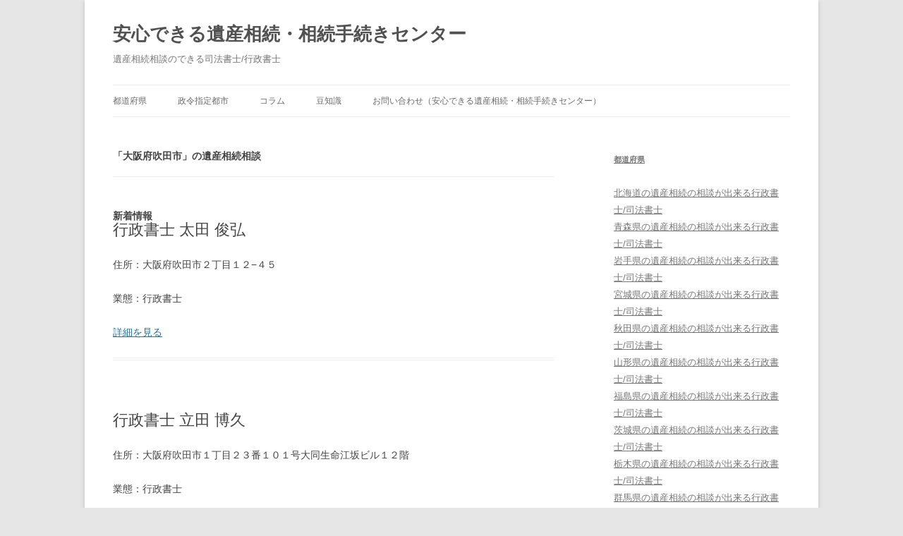

--- FILE ---
content_type: text/html; charset=UTF-8
request_url: https://i-sozoku.info/list/osaka/suitashi
body_size: 34032
content:
<!DOCTYPE html>
<!--[if IE 7]>
<html class="ie ie7" lang="ja">
<![endif]-->
<!--[if IE 8]>
<html class="ie ie8" lang="ja">
<![endif]-->
<!--[if !(IE 7) & !(IE 8)]><!-->
<html lang="ja">
<!--<![endif]-->
<head>
<meta charset="UTF-8" />
<meta name="viewport" content="width=device-width" />
<title>「大阪府吹田市」の遺産相続相談 | 吹田市 | 安心できる遺産相続・相続手続きセンター</title>


    <meta name="description" content="

「大阪府吹田市」の遺産相続相談 | 吹田市 | 安心できる遺産相続・相続手続きセンター。全国の遺産相続、相続手続きが相談できる司法書士・行政書士リスト。安心できる遺産相続・相続手続きセンターではいざというときに遺産相続や相続手続きを相談できる全国の専門家をご紹介いたします。また葬儀の事前相談や遺言書の作成などもサポートいたします。">




<link rel="profile" href="http://gmpg.org/xfn/11" />
<link rel="pingback" href="https://i-sozoku.info/wp/xmlrpc.php" />
<!--[if lt IE 9]>
<script src="https://i-sozoku.info/wp/wp-content/themes/twentytwelve/js/html5.js" type="text/javascript"></script>
<![endif]-->
<link rel='dns-prefetch' href='//s.w.org' />
<link rel="alternate" type="application/rss+xml" title="安心できる遺産相続・相続手続きセンター &raquo; フィード" href="https://i-sozoku.info/feed" />
<link rel="alternate" type="application/rss+xml" title="安心できる遺産相続・相続手続きセンター &raquo; コメントフィード" href="https://i-sozoku.info/comments/feed" />
<link rel="alternate" type="application/rss+xml" title="安心できる遺産相続・相続手続きセンター &raquo; 吹田市 カテゴリーのフィード" href="https://i-sozoku.info/./list/osaka/suitashi/feed" />
		<script type="text/javascript">
			window._wpemojiSettings = {"baseUrl":"https:\/\/s.w.org\/images\/core\/emoji\/2.3\/72x72\/","ext":".png","svgUrl":"https:\/\/s.w.org\/images\/core\/emoji\/2.3\/svg\/","svgExt":".svg","source":{"concatemoji":"https:\/\/i-sozoku.info\/wp\/wp-includes\/js\/wp-emoji-release.min.js?ver=4.8.25"}};
			!function(t,a,e){var r,i,n,o=a.createElement("canvas"),l=o.getContext&&o.getContext("2d");function c(t){var e=a.createElement("script");e.src=t,e.defer=e.type="text/javascript",a.getElementsByTagName("head")[0].appendChild(e)}for(n=Array("flag","emoji4"),e.supports={everything:!0,everythingExceptFlag:!0},i=0;i<n.length;i++)e.supports[n[i]]=function(t){var e,a=String.fromCharCode;if(!l||!l.fillText)return!1;switch(l.clearRect(0,0,o.width,o.height),l.textBaseline="top",l.font="600 32px Arial",t){case"flag":return(l.fillText(a(55356,56826,55356,56819),0,0),e=o.toDataURL(),l.clearRect(0,0,o.width,o.height),l.fillText(a(55356,56826,8203,55356,56819),0,0),e===o.toDataURL())?!1:(l.clearRect(0,0,o.width,o.height),l.fillText(a(55356,57332,56128,56423,56128,56418,56128,56421,56128,56430,56128,56423,56128,56447),0,0),e=o.toDataURL(),l.clearRect(0,0,o.width,o.height),l.fillText(a(55356,57332,8203,56128,56423,8203,56128,56418,8203,56128,56421,8203,56128,56430,8203,56128,56423,8203,56128,56447),0,0),e!==o.toDataURL());case"emoji4":return l.fillText(a(55358,56794,8205,9794,65039),0,0),e=o.toDataURL(),l.clearRect(0,0,o.width,o.height),l.fillText(a(55358,56794,8203,9794,65039),0,0),e!==o.toDataURL()}return!1}(n[i]),e.supports.everything=e.supports.everything&&e.supports[n[i]],"flag"!==n[i]&&(e.supports.everythingExceptFlag=e.supports.everythingExceptFlag&&e.supports[n[i]]);e.supports.everythingExceptFlag=e.supports.everythingExceptFlag&&!e.supports.flag,e.DOMReady=!1,e.readyCallback=function(){e.DOMReady=!0},e.supports.everything||(r=function(){e.readyCallback()},a.addEventListener?(a.addEventListener("DOMContentLoaded",r,!1),t.addEventListener("load",r,!1)):(t.attachEvent("onload",r),a.attachEvent("onreadystatechange",function(){"complete"===a.readyState&&e.readyCallback()})),(r=e.source||{}).concatemoji?c(r.concatemoji):r.wpemoji&&r.twemoji&&(c(r.twemoji),c(r.wpemoji)))}(window,document,window._wpemojiSettings);
		</script>
		<style type="text/css">
img.wp-smiley,
img.emoji {
	display: inline !important;
	border: none !important;
	box-shadow: none !important;
	height: 1em !important;
	width: 1em !important;
	margin: 0 .07em !important;
	vertical-align: -0.1em !important;
	background: none !important;
	padding: 0 !important;
}
</style>
<link rel='stylesheet' id='contact-form-7-css'  href='https://i-sozoku.info/wp/wp-content/plugins/contact-form-7/includes/css/styles.css?ver=4.8.1' type='text/css' media='all' />
<link rel='stylesheet' id='wp-pagenavi-css'  href='https://i-sozoku.info/wp/wp-content/plugins/wp-pagenavi/pagenavi-css.css?ver=2.70' type='text/css' media='all' />
<link rel='stylesheet' id='parent-style-css'  href='https://i-sozoku.info/wp/wp-content/themes/twentytwelve/style.css?ver=4.8.25' type='text/css' media='all' />
<link rel='stylesheet' id='child-style-css'  href='https://i-sozoku.info/wp/wp-content/themes/sogi/style.css?ver=4.8.25' type='text/css' media='all' />
<link rel='stylesheet' id='twentytwelve-style-css'  href='https://i-sozoku.info/wp/wp-content/themes/sogi/style.css?ver=4.8.25' type='text/css' media='all' />
<!--[if lt IE 9]>
<link rel='stylesheet' id='twentytwelve-ie-css'  href='https://i-sozoku.info/wp/wp-content/themes/twentytwelve/css/ie.css?ver=20121010' type='text/css' media='all' />
<![endif]-->
<script type='text/javascript' src='https://i-sozoku.info/wp/wp-includes/js/jquery/jquery.js?ver=1.12.4'></script>
<script type='text/javascript' src='https://i-sozoku.info/wp/wp-includes/js/jquery/jquery-migrate.min.js?ver=1.4.1'></script>
<link rel='https://api.w.org/' href='https://i-sozoku.info/wp-json/' />
<link rel="EditURI" type="application/rsd+xml" title="RSD" href="https://i-sozoku.info/wp/xmlrpc.php?rsd" />
<link rel="wlwmanifest" type="application/wlwmanifest+xml" href="https://i-sozoku.info/wp/wp-includes/wlwmanifest.xml" /> 
<meta name="generator" content="WordPress 4.8.25" />
</head>

<body class="archive category category-suitashi category-1272 single-author">

<script>
  (function(i,s,o,g,r,a,m){i['GoogleAnalyticsObject']=r;i[r]=i[r]||function(){
  (i[r].q=i[r].q||[]).push(arguments)},i[r].l=1*new Date();a=s.createElement(o),
  m=s.getElementsByTagName(o)[0];a.async=1;a.src=g;m.parentNode.insertBefore(a,m)
  })(window,document,'script','https://www.google-analytics.com/analytics.js','ga');

  ga('create', 'UA-46012660-2', 'auto');
  ga('send', 'pageview');

</script>

<div id="page" class="hfeed site">
	<header id="masthead" class="site-header" role="banner">
		<hgroup>
			<h1 class="site-title"><a href="https://i-sozoku.info/" title="安心できる遺産相続・相続手続きセンター" rel="home">安心できる遺産相続・相続手続きセンター</a></h1>
			<h2 class="site-description">遺産相続相談のできる司法書士/行政書士</h2>
		</hgroup>

		<nav id="site-navigation" class="main-navigation" role="navigation">
			<button class="menu-toggle">メニュー</button>
			<a class="assistive-text" href="#content" title="コンテンツへスキップ">コンテンツへスキップ</a>
			<div class="menu-top-container"><ul id="menu-top" class="nav-menu"><li id="menu-item-120" class="menu-item menu-item-type-taxonomy menu-item-object-category current-category-ancestor menu-item-120"><a href="https://i-sozoku.info/./list">都道府県</a></li>
<li id="menu-item-121" class="menu-item menu-item-type-custom menu-item-object-custom menu-item-121"><a href="http://i-sozoku.info/city">政令指定都市</a></li>
<li id="menu-item-122" class="menu-item menu-item-type-custom menu-item-object-custom menu-item-122"><a href="http://i-sozoku.info/column">コラム</a></li>
<li id="menu-item-123" class="menu-item menu-item-type-custom menu-item-object-custom menu-item-123"><a href="http://i-sozoku.info/tidbits">豆知識</a></li>
<li id="menu-item-27649" class="menu-item menu-item-type-post_type menu-item-object-page menu-item-27649"><a href="https://i-sozoku.info/%e3%81%8a%e5%95%8f%e3%81%84%e5%90%88%e3%82%8f%e3%81%9b">お問い合わせ（安心できる遺産相続・相続手続きセンター）</a></li>
</ul></div>		</nav><!-- #site-navigation -->

			</header><!-- #masthead -->

	<div id="main" class="wrapper">
<!-- 都道府県一覧デザイン -->
<section id="primary" class="site-content">
		<div id="content" role="main">

			<header class="archive-header">
				<h1 class="entry-title">「大阪府吹田市」の遺産相続相談</h1>

<nav>
<ul>
<li class="cat-item-none">カテゴリーなし</li></ul>
</nav>
			</header><!-- .archive-header -->
<!-- /都道府県一覧デザイン -->


<!-- ループデザイン -->
<h3>新着情報</h3>
<article>

<header class="entry-header">
<h1 class="entry-title">行政書士 太田 俊弘</h1>
</header>

<div class="entry-content">
<p>住所：大阪府吹田市２丁目１２−４５</p>

</p>

</p>

<p>業態：行政書士</p>

<p>
</p>

<a href="https://i-sozoku.info/list/11106.html" title="行政書士 太田 俊弘">詳細を見る</a>
</div>
</article>

<article>

<header class="entry-header">
<h1 class="entry-title">行政書士 立田 博久</h1>
</header>

<div class="entry-content">
<p>住所：大阪府吹田市１丁目２３番１０１号大同生命江坂ビル１２階</p>

</p>

</p>

<p>業態：行政書士</p>

<p>
</p>

<a href="https://i-sozoku.info/list/11075.html" title="行政書士 立田 博久">詳細を見る</a>
</div>
</article>

<article>

<header class="entry-header">
<h1 class="entry-title">行政書士 石木 秀典</h1>
</header>

<div class="entry-content">
<p>住所：大阪府吹田市９−４４ハートランド江坂８Ｆ８０３</p>

</p>

</p>

<p>業態：行政書士</p>

<p>
</p>

<a href="https://i-sozoku.info/list/11051.html" title="行政書士 石木 秀典">詳細を見る</a>
</div>
</article>

<article>

<header class="entry-header">
<h1 class="entry-title">行政書士 川村 豊彦</h1>
</header>

<div class="entry-content">
<p>住所：大阪府吹田市１１番５−３０５号</p>

</p>

</p>

<p>業態：行政書士</p>

<p>
</p>

<a href="https://i-sozoku.info/list/11041.html" title="行政書士 川村 豊彦">詳細を見る</a>
</div>
</article>

<article>

<header class="entry-header">
<h1 class="entry-title">行政書士 西野 正純</h1>
</header>

<div class="entry-content">
<p>住所：大阪府吹田市津雲台６丁目２５番１４号</p>

</p>

</p>

<p>業態：行政書士</p>

<p>
</p>

<a href="https://i-sozoku.info/list/11004.html" title="行政書士 西野 正純">詳細を見る</a>
</div>
</article>

<article>

<header class="entry-header">
<h1 class="entry-title">行政書士 野口 龍二</h1>
</header>

<div class="entry-content">
<p>住所：大阪府吹田市１−８−３</p>

</p>

</p>

<p>業態：行政書士</p>

<p>
</p>

<a href="https://i-sozoku.info/list/10994.html" title="行政書士 野口 龍二">詳細を見る</a>
</div>
</article>

<article>

<header class="entry-header">
<h1 class="entry-title">行政書士 岡本 宏明</h1>
</header>

<div class="entry-content">
<p>住所：大阪府吹田市２４−１５</p>

</p>

</p>

<p>業態：行政書士</p>

<p>
</p>

<a href="https://i-sozoku.info/list/10960.html" title="行政書士 岡本 宏明">詳細を見る</a>
</div>
</article>

<article>

<header class="entry-header">
<h1 class="entry-title">行政書士 佐々木 宏之</h1>
</header>

<div class="entry-content">
<p>住所：大阪府吹田市長野東１１番２０−７０２号</p>

</p>

</p>

<p>業態：行政書士</p>

<p>
</p>

<a href="https://i-sozoku.info/list/10893.html" title="行政書士 佐々木 宏之">詳細を見る</a>
</div>
</article>

<article>

<header class="entry-header">
<h1 class="entry-title">行政書士 清家 敏弘</h1>
</header>

<div class="entry-content">
<p>住所：大阪府吹田市４−３４−４Ｆリーフ事務所内</p>

</p>

</p>

<p>業態：行政書士</p>

<p>
</p>

<a href="https://i-sozoku.info/list/10854.html" title="行政書士 清家 敏弘">詳細を見る</a>
</div>
</article>

<article>

<header class="entry-header">
<h1 class="entry-title">行政書士 山﨑 亮</h1>
</header>

<div class="entry-content">
<p>住所：大阪府吹田市５番１３号ブルグリン・コート吹田駅前４０２号</p>

</p>

</p>

<p>業態：行政書士</p>

<p>
</p>

<a href="https://i-sozoku.info/list/10831.html" title="行政書士 山﨑 亮">詳細を見る</a>
</div>
</article>


<!-- /ループデザイン -->



<!-- 都道府県・市区町村カスタム投稿デザイン -->
<article>
<header class="entry-header">
<h1 class="entry-title">吹田市</h1>
</header>

<div class="entry-content">
 </div>

</article>
<!-- /都道府県・市区町村カスタム投稿デザイン -->

<div class='wp-pagenavi'>
<span class='pages'>1 / 4</span><span class='current'>1</span><a class="page larger" title="2ページ目" href="https://i-sozoku.info/list/osaka/suitashi/page/2">2</a><a class="page larger" title="3ページ目" href="https://i-sozoku.info/list/osaka/suitashi/page/3">3</a><a class="page larger" title="4ページ目" href="https://i-sozoku.info/list/osaka/suitashi/page/4">4</a><a class="nextpostslink" rel="next" href="https://i-sozoku.info/list/osaka/suitashi/page/2">&raquo;</a>
</div>
		</div><!-- #content -->
	</section><!-- #primary -->


	
		<div id="secondary" class="widget-area" role="complementary">
			<aside id="categories-5" class="widget widget_categories">
				<h3 class="widget-title"><a href="https://i-sozoku.info/todoufuken/">都道府県</a></h3>
				<ul>
					<li class="cat-item cat-item-5"><span></span><a href="https://i-sozoku.info/./list/hokkaido" >北海道<span>の遺産相続の相談が出来る行政書士/司法書士</span></a>
</li>
	<li class="cat-item cat-item-195"><span></span><a href="https://i-sozoku.info/./list/aomori" >青森県<span>の遺産相続の相談が出来る行政書士/司法書士</span></a>
</li>
	<li class="cat-item cat-item-236"><span></span><a href="https://i-sozoku.info/./list/iwate" >岩手県<span>の遺産相続の相談が出来る行政書士/司法書士</span></a>
</li>
	<li class="cat-item cat-item-270"><span></span><a href="https://i-sozoku.info/./list/miyagi" >宮城県<span>の遺産相続の相談が出来る行政書士/司法書士</span></a>
</li>
	<li class="cat-item cat-item-311"><span></span><a href="https://i-sozoku.info/./list/akita" >秋田県<span>の遺産相続の相談が出来る行政書士/司法書士</span></a>
</li>
	<li class="cat-item cat-item-337"><span></span><a href="https://i-sozoku.info/./list/yamagata" >山形県<span>の遺産相続の相談が出来る行政書士/司法書士</span></a>
</li>
	<li class="cat-item cat-item-373"><span></span><a href="https://i-sozoku.info/./list/fukushima" >福島県<span>の遺産相続の相談が出来る行政書士/司法書士</span></a>
</li>
	<li class="cat-item cat-item-433"><span></span><a href="https://i-sozoku.info/./list/ibaraki" >茨城県<span>の遺産相続の相談が出来る行政書士/司法書士</span></a>
</li>
	<li class="cat-item cat-item-478"><span></span><a href="https://i-sozoku.info/./list/tochigi" >栃木県<span>の遺産相続の相談が出来る行政書士/司法書士</span></a>
</li>
	<li class="cat-item cat-item-504"><span></span><a href="https://i-sozoku.info/./list/gumma" >群馬県<span>の遺産相続の相談が出来る行政書士/司法書士</span></a>
</li>
	<li class="cat-item cat-item-540"><span></span><a href="https://i-sozoku.info/./list/saitama" >埼玉県<span>の遺産相続の相談が出来る行政書士/司法書士</span></a>
</li>
	<li class="cat-item cat-item-614"><span></span><a href="https://i-sozoku.info/./list/chiba" >千葉県<span>の遺産相続の相談が出来る行政書士/司法書士</span></a>
</li>
	<li class="cat-item cat-item-675"><span></span><a href="https://i-sozoku.info/./list/tokyo" >東京都<span>の遺産相続の相談が出来る行政書士/司法書士</span></a>
</li>
	<li class="cat-item cat-item-738"><span></span><a href="https://i-sozoku.info/./list/kanagawa" >神奈川県<span>の遺産相続の相談が出来る行政書士/司法書士</span></a>
</li>
	<li class="cat-item cat-item-800"><span></span><a href="https://i-sozoku.info/./list/yamanashi" >山梨県<span>の遺産相続の相談が出来る行政書士/司法書士</span></a>
</li>
	<li class="cat-item cat-item-828"><span></span><a href="https://i-sozoku.info/./list/niigata" >新潟県<span>の遺産相続の相談が出来る行政書士/司法書士</span></a>
</li>
	<li class="cat-item cat-item-867"><span></span><a href="https://i-sozoku.info/./list/toyama" >富山県<span>の遺産相続の相談が出来る行政書士/司法書士</span></a>
</li>
	<li class="cat-item cat-item-883"><span></span><a href="https://i-sozoku.info/./list/ishikawa" >石川県<span>の遺産相続の相談が出来る行政書士/司法書士</span></a>
</li>
	<li class="cat-item cat-item-903"><span></span><a href="https://i-sozoku.info/./list/fukui" >福井県<span>の遺産相続の相談が出来る行政書士/司法書士</span></a>
</li>
	<li class="cat-item cat-item-921"><span></span><a href="https://i-sozoku.info/./list/nagano" >長野県<span>の遺産相続の相談が出来る行政書士/司法書士</span></a>
</li>
	<li class="cat-item cat-item-999"><span></span><a href="https://i-sozoku.info/./list/gifu" >岐阜県<span>の遺産相続の相談が出来る行政書士/司法書士</span></a>
</li>
	<li class="cat-item cat-item-1042"><span></span><a href="https://i-sozoku.info/./list/shizuoka" >静岡県<span>の遺産相続の相談が出来る行政書士/司法書士</span></a>
</li>
	<li class="cat-item cat-item-1088"><span></span><a href="https://i-sozoku.info/./list/aichi" >愛知県<span>の遺産相続の相談が出来る行政書士/司法書士</span></a>
</li>
	<li class="cat-item cat-item-1158"><span></span><a href="https://i-sozoku.info/./list/mie" >三重県<span>の遺産相続の相談が出来る行政書士/司法書士</span></a>
</li>
	<li class="cat-item cat-item-1188"><span></span><a href="https://i-sozoku.info/./list/shiga" >滋賀県<span>の遺産相続の相談が出来る行政書士/司法書士</span></a>
</li>
	<li class="cat-item cat-item-1208"><span></span><a href="https://i-sozoku.info/./list/kyoto" >京都府<span>の遺産相続の相談が出来る行政書士/司法書士</span></a>
</li>
	<li class="cat-item cat-item-1246 current-cat-parent current-cat-ancestor"><span></span><a href="https://i-sozoku.info/./list/osaka" >大阪府<span>の遺産相続の相談が出来る行政書士/司法書士</span></a>
</li>
	<li class="cat-item cat-item-1323"><span></span><a href="https://i-sozoku.info/./list/hyogo" >兵庫県<span>の遺産相続の相談が出来る行政書士/司法書士</span></a>
</li>
	<li class="cat-item cat-item-1374"><span></span><a href="https://i-sozoku.info/./list/nara" >奈良県<span>の遺産相続の相談が出来る行政書士/司法書士</span></a>
</li>
	<li class="cat-item cat-item-1414"><span></span><a href="https://i-sozoku.info/./list/wakayama" >和歌山県<span>の遺産相続の相談が出来る行政書士/司法書士</span></a>
</li>
	<li class="cat-item cat-item-1445"><span></span><a href="https://i-sozoku.info/./list/tottori" >鳥取県<span>の遺産相続の相談が出来る行政書士/司法書士</span></a>
</li>
	<li class="cat-item cat-item-1465"><span></span><a href="https://i-sozoku.info/./list/shimane" >島根県<span>の遺産相続の相談が出来る行政書士/司法書士</span></a>
</li>
	<li class="cat-item cat-item-1485"><span></span><a href="https://i-sozoku.info/./list/okayama" >岡山県<span>の遺産相続の相談が出来る行政書士/司法書士</span></a>
</li>
	<li class="cat-item cat-item-1517"><span></span><a href="https://i-sozoku.info/./list/hiroshima" >広島県<span>の遺産相続の相談が出来る行政書士/司法書士</span></a>
</li>
	<li class="cat-item cat-item-1549"><span></span><a href="https://i-sozoku.info/./list/yamaguchi" >山口県<span>の遺産相続の相談が出来る行政書士/司法書士</span></a>
</li>
	<li class="cat-item cat-item-1569"><span></span><a href="https://i-sozoku.info/./list/tokushima" >徳島県<span>の遺産相続の相談が出来る行政書士/司法書士</span></a>
</li>
	<li class="cat-item cat-item-1594"><span></span><a href="https://i-sozoku.info/./list/kagawa" >香川県<span>の遺産相続の相談が出来る行政書士/司法書士</span></a>
</li>
	<li class="cat-item cat-item-1612"><span></span><a href="https://i-sozoku.info/./list/ehime" >愛媛県<span>の遺産相続の相談が出来る行政書士/司法書士</span></a>
</li>
	<li class="cat-item cat-item-1633"><span></span><a href="https://i-sozoku.info/./list/kochi" >高知県<span>の遺産相続の相談が出来る行政書士/司法書士</span></a>
</li>
	<li class="cat-item cat-item-1668"><span></span><a href="https://i-sozoku.info/./list/fukuoka" >福岡県<span>の遺産相続の相談が出来る行政書士/司法書士</span></a>
</li>
	<li class="cat-item cat-item-1743"><span></span><a href="https://i-sozoku.info/./list/saga" >佐賀県<span>の遺産相続の相談が出来る行政書士/司法書士</span></a>
</li>
	<li class="cat-item cat-item-1764"><span></span><a href="https://i-sozoku.info/./list/nagasaki" >長崎県<span>の遺産相続の相談が出来る行政書士/司法書士</span></a>
</li>
	<li class="cat-item cat-item-1786"><span></span><a href="https://i-sozoku.info/./list/kumamoto" >熊本県<span>の遺産相続の相談が出来る行政書士/司法書士</span></a>
</li>
	<li class="cat-item cat-item-1837"><span></span><a href="https://i-sozoku.info/./list/oita" >大分県<span>の遺産相続の相談が出来る行政書士/司法書士</span></a>
</li>
	<li class="cat-item cat-item-1856"><span></span><a href="https://i-sozoku.info/./list/miyazaki" >宮崎県<span>の遺産相続の相談が出来る行政書士/司法書士</span></a>
</li>
	<li class="cat-item cat-item-1883"><span></span><a href="https://i-sozoku.info/./list/kagoshima" >鹿児島県<span>の遺産相続の相談が出来る行政書士/司法書士</span></a>
</li>
	<li class="cat-item cat-item-1927"><span></span><a href="https://i-sozoku.info/./list/okinawa" >沖縄県<span>の遺産相続の相談が出来る行政書士/司法書士</span></a>
</li>
</ul>
			</aside>
			<aside id="categories-5" class="widget widget_categories">
				<h3 class="widget-title"><a href="https://i-sozoku.info/city/">政令指定都市</a></h3>
				<ul>
					<li class="cat-item cat-item-6"><span></span><a href="https://i-sozoku.info/./list/hokkaido/sapporoshi" >札幌市<span>の遺産相続の相談が出来る行政書士/司法書士</span></a>
</li>
	<li class="cat-item cat-item-271"><span></span><a href="https://i-sozoku.info/./list/miyagi/sendaishi" >仙台市<span>の遺産相続の相談が出来る行政書士/司法書士</span></a>
</li>
	<li class="cat-item cat-item-541"><span></span><a href="https://i-sozoku.info/./list/saitama/saitamashi" >さいたま市<span>の遺産相続の相談が出来る行政書士/司法書士</span></a>
</li>
	<li class="cat-item cat-item-615"><span></span><a href="https://i-sozoku.info/./list/chiba/chibashi" >千葉市<span>の遺産相続の相談が出来る行政書士/司法書士</span></a>
</li>
	<li class="cat-item cat-item-739"><span></span><a href="https://i-sozoku.info/./list/kanagawa/yokohamashi" >横浜市<span>の遺産相続の相談が出来る行政書士/司法書士</span></a>
</li>
	<li class="cat-item cat-item-753"><span></span><a href="https://i-sozoku.info/./list/kanagawa/kawasakishi" >川崎市<span>の遺産相続の相談が出来る行政書士/司法書士</span></a>
</li>
	<li class="cat-item cat-item-761"><span></span><a href="https://i-sozoku.info/./list/kanagawa/sagamiharashi" >相模原市<span>の遺産相続の相談が出来る行政書士/司法書士</span></a>
</li>
	<li class="cat-item cat-item-829"><span></span><a href="https://i-sozoku.info/./list/niigata/niigatashi" >新潟市<span>の遺産相続の相談が出来る行政書士/司法書士</span></a>
</li>
	<li class="cat-item cat-item-1043"><span></span><a href="https://i-sozoku.info/./list/shizuoka/shizuokashi" >静岡市<span>の遺産相続の相談が出来る行政書士/司法書士</span></a>
</li>
	<li class="cat-item cat-item-1047"><span></span><a href="https://i-sozoku.info/./list/shizuoka/hamamatsushi" >浜松市<span>の遺産相続の相談が出来る行政書士/司法書士</span></a>
</li>
	<li class="cat-item cat-item-1089"><span></span><a href="https://i-sozoku.info/./list/aichi/nagoyashi" >名古屋市<span>の遺産相続の相談が出来る行政書士/司法書士</span></a>
</li>
	<li class="cat-item cat-item-1209"><span></span><a href="https://i-sozoku.info/./list/kyoto/kyotoshi" >京都市<span>の遺産相続の相談が出来る行政書士/司法書士</span></a>
</li>
	<li class="cat-item cat-item-1247"><span></span><a href="https://i-sozoku.info/./list/osaka/osakashi" >大阪市<span>の遺産相続の相談が出来る行政書士/司法書士</span></a>
</li>
	<li class="cat-item cat-item-1266"><span></span><a href="https://i-sozoku.info/./list/osaka/sakaishi-osaka" >堺市<span>の遺産相続の相談が出来る行政書士/司法書士</span></a>
</li>
	<li class="cat-item cat-item-1324"><span></span><a href="https://i-sozoku.info/./list/hyogo/kobeshi" >神戸市<span>の遺産相続の相談が出来る行政書士/司法書士</span></a>
</li>
	<li class="cat-item cat-item-1486"><span></span><a href="https://i-sozoku.info/./list/okayama/okayamashi" >岡山市<span>の遺産相続の相談が出来る行政書士/司法書士</span></a>
</li>
	<li class="cat-item cat-item-1518"><span></span><a href="https://i-sozoku.info/./list/hiroshima/hiroshimashi" >広島市<span>の遺産相続の相談が出来る行政書士/司法書士</span></a>
</li>
	<li class="cat-item cat-item-1669"><span></span><a href="https://i-sozoku.info/./list/fukuoka/kitakyushushi" >北九州市<span>の遺産相続の相談が出来る行政書士/司法書士</span></a>
</li>
	<li class="cat-item cat-item-1677"><span></span><a href="https://i-sozoku.info/./list/fukuoka/fukuokashi" >福岡市<span>の遺産相続の相談が出来る行政書士/司法書士</span></a>
</li>
	<li class="cat-item cat-item-1787"><span></span><a href="https://i-sozoku.info/./list/kumamoto/kumamotoshi" >熊本市<span>の遺産相続の相談が出来る行政書士/司法書士</span></a>
</li>
</ul>
			</aside>
			<aside id="categories-5" class="widget widget_categories">
				<h3 class="widget-title"><a href="https://i-sozoku.info/column/">コラム</a></h3>
					<ul>
					
					<li><a href="https://i-sozoku.info/column/%e9%80%a3%e7%b5%a1%e3%81%ae%e3%81%a8%e3%82%8c%e3%81%aa%e3%81%84%e7%9b%b8%e7%b6%9a%e4%ba%ba%e3%81%8c%e3%81%84%e3%82%8b%e5%a0%b4%e5%90%88%e3%81%a9%e3%81%86%e3%81%99%e3%82%8c%e3%81%b0%e3%81%84%e3%81%84.html">連絡のとれない相続人がいる場合どうすればいいのか</a></li>

					
					<li><a href="https://i-sozoku.info/column/%e7%9b%b8%e7%b6%9a%e6%89%8b%e7%b6%9a%e3%81%8d%e3%81%ae%e5%9b%b0%e3%82%8a%e4%ba%8b%e3%80%81%e3%81%a9%e3%81%ae%e5%b0%82%e9%96%80%e5%ae%b6%e3%81%ab%e7%9b%b8%e8%ab%87%e3%81%99%e3%82%8c%e3%81%b0%e3%81%84.html">相続手続きの困り事、どの専門家に相談すればいいの?</a></li>

					
					<li><a href="https://i-sozoku.info/column/%e5%80%9f%e9%87%91%e3%81%ae%e7%9b%b8%e7%b6%9a%e3%81%af%e6%9c%ac%e5%bd%93%e3%81%ab%e6%94%be%e6%a3%84%e3%81%a7%e3%81%8d%e3%82%8b%e3%81%ae%e6%b3%a8%e6%84%8f%e3%81%99%e3%82%8b%e3%81%93%e3%81%a8%e3%81%af.html">借金の相続は本当に放棄できるの?注意することは?</a></li>

					
					<li><a href="https://i-sozoku.info/column/%e9%81%ba%e7%95%99%e5%88%86%e3%81%ae%e8%ab%8b%e6%b1%82%e3%80%81%e7%9b%b8%e7%b6%9a%e3%81%a7%e6%b3%a3%e3%81%8d%e5%af%9d%e3%81%84%e3%82%8a%e3%81%97%e3%81%aa%e3%81%84%e3%81%9f%e3%82%81%e3%81%ae%e6%96%b9.html">遺留分の請求、相続で泣き寝いりしないための方法</a></li>

					
					<li><a href="https://i-sozoku.info/column/%e9%81%ba%e8%a8%80%e6%9b%b8%e3%82%92%e6%ae%8b%e3%81%99%e3%83%a1%e3%83%aa%e3%83%83%e3%83%88%e3%81%a8%e6%b3%a8%e6%84%8f%e3%81%99%e3%81%b9%e3%81%8d%e3%81%93%e3%81%a8.html">遺言書を残すメリットと注意すべきこと</a></li>

															</ul>
			</aside>
			<aside id="categories-5" class="widget widget_categories">
				<h3 class="widget-title"><a href="https://i-sozoku.info/tidbits/">豆知識</a></h3>
				<ul>
				
				<li><a href="https://i-sozoku.info/tidbits/%e9%81%ba%e8%a8%80%ef%bc%88%e3%81%84%e3%81%94%e3%82%93%ef%bc%89%e3%81%a8%e3%81%af%e2%80%95%e7%9f%a5%e3%81%a3%e3%81%a6%e3%81%8a%e3%81%8d%e3%81%9f%e3%81%84%e9%81%ba%e8%a8%80%e3%81%ae%e5%9f%ba%e7%a4%8e.html">遺言（いごん）とは―知っておきたい遺言の基礎知識―</a></li>

				
				<li><a href="https://i-sozoku.info/tidbits/%e7%9b%b8%e7%b6%9a%e7%a8%8e%e3%81%a8%e3%81%af%e2%80%95%e7%9b%b8%e7%b6%9a%e7%a8%8e%e3%81%ae%e5%9f%ba%e6%9c%ac%e3%81%ae%e4%bb%95%e7%b5%84%e3%81%bf%e2%80%95.html">相続税とは―相続税の基本の仕組み―</a></li>

				
				<li><a href="https://i-sozoku.info/tidbits/%e7%9b%b8%e7%b6%9a%e5%88%86%e3%81%a8%e3%81%af%e2%80%95%e8%b2%a1%e7%94%a3%e3%82%92%e8%aa%b0%e3%81%8c%e3%81%84%e3%81%8f%e3%82%89%e5%bc%95%e3%81%8d%e7%b6%99%e3%81%92%e3%82%8b%e3%81%ae%e3%81%8b%e2%80%95.html">相続分とは―財産を誰がいくら引き継げるのか―</a></li>

				
				<li><a href="https://i-sozoku.info/tidbits/%e7%9b%b8%e7%b6%9a%e4%ba%ba%e3%81%a8%e6%b3%95%e5%ae%9a%e7%9b%b8%e7%b6%9a%e3%81%a8%e3%81%af.html">相続人と法定相続とは</a></li>

				
				<li><a href="https://i-sozoku.info/tidbits/%e8%b4%88%e4%b8%8e%e3%81%a8%e3%81%af%e2%80%95%e6%9a%a6%e5%b9%b4%e8%aa%b2%e7%a8%8e%e5%88%b6%e5%ba%a6%e3%81%a8%e7%9b%b8%e7%b6%9a%e6%99%82%e7%b2%be%e7%ae%97%e8%aa%b2%e7%a8%8e%e5%88%b6%e5%ba%a6%e2%80%95.html">贈与とは―暦年課税制度と相続時精算課税制度―</a></li>

				
				<li><a href="https://i-sozoku.info/tidbits/%e7%9b%b8%e7%b6%9a%e7%a8%8e%e3%81%ae%e8%b2%a1%e7%94%a3%e3%81%a8%e3%81%af%e2%80%95%e8%aa%b2%e7%a8%8e%e3%81%95%e3%82%8c%e3%82%8b%e8%b2%a1%e7%94%a3%e3%81%a8%e9%9d%9e%e8%aa%b2%e7%a8%8e%e3%81%ae%e8%b2%a1.html">相続税の財産とは―課税される財産と非課税の財産―</a></li>

				
				<li><a href="https://i-sozoku.info/tidbits/%e7%9b%b8%e7%b6%9a%e3%81%ab%e5%bf%85%e8%a6%81%e3%81%aa%e5%9f%ba%e6%9c%ac%e3%81%ae%e6%89%8b%e7%b6%9a%e3%81%8d%e3%81%a8%e3%81%af.html">相続に必要な基本の手続きとは</a></li>

				
				<li><a href="https://i-sozoku.info/tidbits/%e7%9f%a5%e3%81%a3%e3%81%a6%e3%81%84%e3%82%8b%e3%82%88%e3%81%86%e3%81%a7%e7%9f%a5%e3%82%89%e3%81%aa%e3%81%84%e7%9b%b8%e7%b6%9a%e3%81%ae%e5%9f%ba%e6%9c%ac.html">知っているようで知らない相続の基本</a></li>

												</ul>
			</aside>
		</div>		</div><!-- #main .wrapper -->
	<footer id="colophon" role="contentinfo">

				<div class="main-navigation">
					  <div class="menu-footer-container"><ul id="menu-footer" class="menu"><li id="menu-item-27652" class="menu-item menu-item-type-post_type menu-item-object-page menu-item-27652"><a href="https://i-sozoku.info/%e3%81%8a%e5%95%8f%e3%81%84%e5%90%88%e3%82%8f%e3%81%9b">お問い合わせ（安心できる遺産相続・相続手続きセンター）</a></li>
</ul></div>				</div>

				<div class="site-info">copyright © 2017　安心できる遺産相続・相続手続きセンター</div><!-- .site-info -->
	</footer><!-- #colophon -->
</div><!-- #page -->

<script type='text/javascript'>
/* <![CDATA[ */
var wpcf7 = {"apiSettings":{"root":"https:\/\/i-sozoku.info\/wp-json\/contact-form-7\/v1","namespace":"contact-form-7\/v1"},"recaptcha":{"messages":{"empty":"\u3042\u306a\u305f\u304c\u30ed\u30dc\u30c3\u30c8\u3067\u306f\u306a\u3044\u3053\u3068\u3092\u8a3c\u660e\u3057\u3066\u304f\u3060\u3055\u3044\u3002"}}};
/* ]]> */
</script>
<script type='text/javascript' src='https://i-sozoku.info/wp/wp-content/plugins/contact-form-7/includes/js/scripts.js?ver=4.8.1'></script>
<script type='text/javascript' src='https://i-sozoku.info/wp/wp-content/themes/twentytwelve/js/navigation.js?ver=20140711'></script>
<script type='text/javascript' src='https://i-sozoku.info/wp/wp-includes/js/wp-embed.min.js?ver=4.8.25'></script>
</body>
</html>